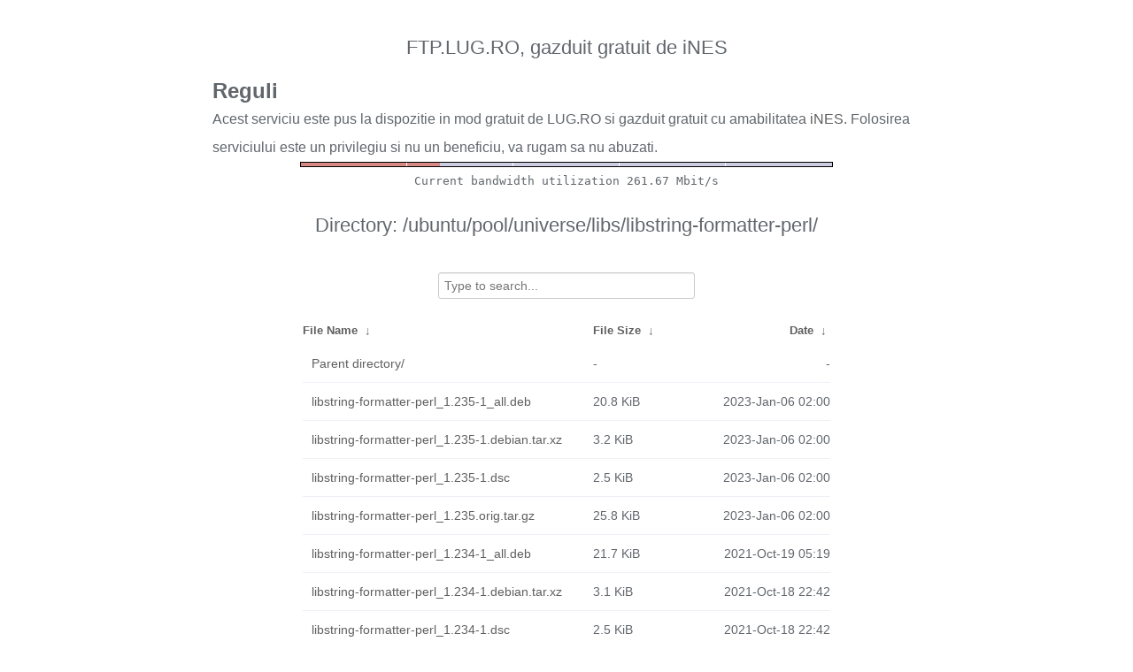

--- FILE ---
content_type: text/html
request_url: http://ftp.lug.ro/ubuntu/pool/universe/libs/libstring-formatter-perl/?C=M&O=D
body_size: 1610
content:
<!DOCTYPE html>
<html>
    <head>
        <meta charset="utf-8">
        <meta http-equiv="x-ua-compatible" content="IE=edge">
        <title>ftp.lug.ro</title>
        <meta name="viewport" content="width=device-width, initial-scale=1">
        <link rel="stylesheet" href="/fancyindex/fancyindex.ftp.lug.ro/styles.css">
        <script type="text/javascript" src="/fancyindex/fancyindex.ftp.lug.ro/jquery.min.js"></script>
    </head>
<body>
<!--
header.html
© 2015-18, Lilian Besson (Naereen) and contributors,
open-sourced under the MIT License, https://lbesson.mit-license.org/
hosted on GitHub, https://GitHub.com/Naereen/Nginx-Fancyindex-Theme
-->
<div id="raw_include_HEADER_md"></div>
<div id="bw-usage-bar">
  <img id="bw-usage-img" src="/fancyindex/fancyindex.ftp.lug.ro/bwbar/ubar.png" alt="Bandwidth Utilization Bar">
  <pre id="bw-usage"></pre>
</div>
<h1>Directory:
/ubuntu/pool/universe/libs/libstring-formatter-perl/</h1>
<table id="list"><thead><tr><th style="width:55%"><a href="?C=N&amp;O=A">File Name</a>&nbsp;<a href="?C=N&amp;O=D">&nbsp;&darr;&nbsp;</a></th><th style="width:20%"><a href="?C=S&amp;O=A">File Size</a>&nbsp;<a href="?C=S&amp;O=D">&nbsp;&darr;&nbsp;</a></th><th style="width:25%"><a href="?C=M&amp;O=A">Date</a>&nbsp;<a href="?C=M&amp;O=D">&nbsp;&darr;&nbsp;</a></th></tr></thead>
<tbody><tr><td class="link"><a href="../?C=M&amp;O=D">Parent directory/</a></td><td class="size">-</td><td class="date">-</td></tr>
<tr><td class="link"><a href="libstring-formatter-perl_1.235-1_all.deb" title="libstring-formatter-perl_1.235-1_all.deb">libstring-formatter-perl_1.235-1_all.deb</a></td><td class="size">20.8 KiB</td><td class="date">2023-Jan-06 02:00</td></tr>
<tr><td class="link"><a href="libstring-formatter-perl_1.235-1.debian.tar.xz" title="libstring-formatter-perl_1.235-1.debian.tar.xz">libstring-formatter-perl_1.235-1.debian.tar.xz</a></td><td class="size">3.2 KiB</td><td class="date">2023-Jan-06 02:00</td></tr>
<tr><td class="link"><a href="libstring-formatter-perl_1.235-1.dsc" title="libstring-formatter-perl_1.235-1.dsc">libstring-formatter-perl_1.235-1.dsc</a></td><td class="size">2.5 KiB</td><td class="date">2023-Jan-06 02:00</td></tr>
<tr><td class="link"><a href="libstring-formatter-perl_1.235.orig.tar.gz" title="libstring-formatter-perl_1.235.orig.tar.gz">libstring-formatter-perl_1.235.orig.tar.gz</a></td><td class="size">25.8 KiB</td><td class="date">2023-Jan-06 02:00</td></tr>
<tr><td class="link"><a href="libstring-formatter-perl_1.234-1_all.deb" title="libstring-formatter-perl_1.234-1_all.deb">libstring-formatter-perl_1.234-1_all.deb</a></td><td class="size">21.7 KiB</td><td class="date">2021-Oct-19 05:19</td></tr>
<tr><td class="link"><a href="libstring-formatter-perl_1.234-1.debian.tar.xz" title="libstring-formatter-perl_1.234-1.debian.tar.xz">libstring-formatter-perl_1.234-1.debian.tar.xz</a></td><td class="size">3.1 KiB</td><td class="date">2021-Oct-18 22:42</td></tr>
<tr><td class="link"><a href="libstring-formatter-perl_1.234-1.dsc" title="libstring-formatter-perl_1.234-1.dsc">libstring-formatter-perl_1.234-1.dsc</a></td><td class="size">2.5 KiB</td><td class="date">2021-Oct-18 22:42</td></tr>
<tr><td class="link"><a href="libstring-formatter-perl_1.234.orig.tar.gz" title="libstring-formatter-perl_1.234.orig.tar.gz">libstring-formatter-perl_1.234.orig.tar.gz</a></td><td class="size">25.7 KiB</td><td class="date">2021-Oct-18 22:42</td></tr>
<tr><td class="link"><a href="libstring-formatter-perl_0.102084-1_all.deb" title="libstring-formatter-perl_0.102084-1_all.deb">libstring-formatter-perl_0.102084-1_all.deb</a></td><td class="size">21.7 KiB</td><td class="date">2013-Nov-09 13:28</td></tr>
<tr><td class="link"><a href="libstring-formatter-perl_0.102084-1.debian.tar.gz" title="libstring-formatter-perl_0.102084-1.debian.tar.gz">libstring-formatter-perl_0.102084-1.debian.tar.gz</a></td><td class="size">2.6 KiB</td><td class="date">2013-Nov-09 13:18</td></tr>
<tr><td class="link"><a href="libstring-formatter-perl_0.102084-1.dsc" title="libstring-formatter-perl_0.102084-1.dsc">libstring-formatter-perl_0.102084-1.dsc</a></td><td class="size">2.3 KiB</td><td class="date">2013-Nov-09 13:18</td></tr>
<tr><td class="link"><a href="libstring-formatter-perl_0.102084.orig.tar.gz" title="libstring-formatter-perl_0.102084.orig.tar.gz">libstring-formatter-perl_0.102084.orig.tar.gz</a></td><td class="size">20.5 KiB</td><td class="date">2013-Nov-09 13:18</td></tr>
</tbody></table>    <div id="raw_include_README_md"></div>
    <footer>
    </footer>
    <script type="text/javascript" src="/fancyindex/fancyindex.ftp.lug.ro/addNginxFancyIndexForm.js"></script>
    <script type="text/javascript" src="/fancyindex/fancyindex.ftp.lug.ro/showdown.min.js"></script>
    <script type="text/javascript" defer>
        var converter = new showdown.Converter();
        $( "#raw_include_HEADER_md" ).load( "/fancyindex/fancyindex.ftp.lug.ro/HEADER.md", function (){
            var elem = document.querySelector("#raw_include_HEADER_md");
            // strip leading whitespace so it isn't evaluated as code
            var text = elem.innerHTML;
            // console.log("text =", text);
            text = text.replace(/\n[ ]*/g, '\n');
            // console.log("text =", text);
            var html = converter.makeHtml(text);
            // console.log("html =", html);
            // here, have some HTML
            elem.innerHTML = html;
        });
        $( "#raw_include_README_md" ).load( "/fancyindex/fancyindex.ftp.lug.ro/README.md", function (){
            var elem = document.querySelector("#raw_include_README_md");
            // strip leading whitespace so it isn't evaluated as code
            var text = elem.innerHTML;
            // console.log("text =", text);
            text = text.replace(/\n[ ]*/g, '\n');
            // console.log("text =", text);
            var html = converter.makeHtml(text);
            // console.log("html =", html);
            // here, have some HTML
            elem.innerHTML = html;
        });

	function updateBW() {
		$( "#bw-usage-img" ).attr('src', '/fancyindex/fancyindex.ftp.lug.ro/bwbar/ubar.png?' + Math.random());
		$.get('/fancyindex/fancyindex.ftp.lug.ro/bwbar/ubar.txt').done(function(data) { $( "#bw-usage" ).text(data) });
		// auto-update bw data
		// setTimeout(updateBW, 1000);
	}
	$( document ).ready( function() {
		updateBW();
	});
    </script>
</body>
</html>


--- FILE ---
content_type: text/plain
request_url: http://ftp.lug.ro/fancyindex/fancyindex.ftp.lug.ro/bwbar/ubar.txt
body_size: 44
content:
Current bandwidth utilization 261.67 Mbit/s
